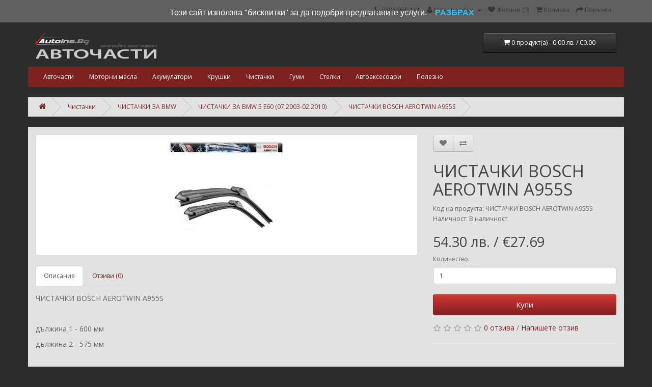

--- FILE ---
content_type: text/css
request_url: https://autoins.bg/catalog/view/theme/default/stylesheet/custom.css
body_size: 1295
content:
body{
	background: #2c2c2c;
    font-size: 13px;
	font-family:"Open-Sans";
}

body a, body a:hover{
	color: #7e2121;
}

body #menu{
	background:#7e2121;
	border:none;
}

body footer{
	background:#e2e2e2;
	color:#76787e;
}
body footer h5{
	color:#76787e;
}
body footer a, body footer a:hover{
	color:black;
}

body #content{
	background: #e2e2e2;
	padding: 15px;
}

body .breadcrumb{
	border-radius:0;
	background: #e2e2e2;
	margin-left: -15px;
    margin-right: -15px;
}
.newsblog-category .breadcrumb {
	margin-left: 0;
    margin-right: 0;
}

body .breadcrumb > li:after {
    border-right: 1px solid #c3c3c3;
    border-bottom: 1px solid #c5c5c5;
}

body .btn-primary {
    background-color: #7e2121 !important;
    background-image: linear-gradient(to bottom, #d43535, #7e2121);
    background-repeat: repeat-x;
    border-color: #c33131 #862323 #7e2121;
}

/* TecDoc Overrides */

body .tdm_content {
    background: #e2e2e2;
    border: none;
    border-radius: 0;
    box-shadow: none;
	color: #585858;
}

body .tdm_content hr {
    margin: 6px 0px 10px 0px!important;
}

body .tdmbut:hover {
	color: #d20000!important;
    background: #ffefef!important;
    box-shadow: inset 0px 0px 6px #d00000;
}
body .fav_logo:hover {
    box-shadow: inset 0 0 0 1px #ffffff, 0 0 0 1px #d1d1d1, 0px 0px 6px #cc0000;
}
.tdm_content table tbody tr td{
	background:transparent;
	color:#464646;
}
body .tdm_content .tdlist .lookup_analogues{
	display:block;
	float:left;
	margin:0px;
}
body .modelname{
	color:black;
}
body .tdm_content .autopic{
	width:170px !important;
	height:86px !important;
	display:none;
}
body .brfilter div{
	display:inline-block;
}
body .filterbox{
	width:100% !important;
	margin-bottom:10px !important;
}

body .filterbox .fbbox {
    padding: 4px 14px 10px 14px;
}

body .tdm_content .pagination{
	padding: 0px;
}

body .tdm_content table td{
	padding:0;
}

body .filterbox .fbhead, body .fbxtitle{
	text-align:left;
	margin:3px 0 0 0;
	padding:0px;
}
body .tdlist .head td{
	background:#7e2121;
	color:white;
	padding:10px 0 0 10px!important;
	text-shadow:none;
	height:auto;
	white-space:normal;
}

body .tdlist .head .listprice td{
	padding:0 !important;
	white-space:nowrap;
}

body .type_table .head td{
	background:#7e2121;
	color:white;
	border:none;
}

body .tdlist .carsapp{
	float:right;
}

body .ask_wind, body .ask_wind:hover, body .butAP, body .butAP:hover, .add-to-cart, .add-to-cart:hover, .added-to-cart, .added-to-cart:hover,
body .added_to_cart, body .single_add_to_cart_button{
	border-radius:0px;
	text-shadow:none;
	background:#379c3f !important;
	color:white !important;
	box-shadow:none;
	border:0px !important;
	white-space: nowrap;
	padding: 8px 10px;
	font-weight:bold;
}

.added-to-cart, .added-to-cart:hover{
	background:#545454;
}

body .ask_wind:hover, body .butAP:hover, .add-to-cart:hover, body .added_to_cart:hover, body .single_add_to_cart_button:hover{
	background:#276b2d !important;
}

body .tdlist .propstb {
    position:static;
    display: inline;
}
body #Fsearch, body #Fsearch:hover{
	background-color:transparent;
	width:auto;
	box-shadow:none;
	padding:0;
}
body .PNtxt {
    font-size: 15px;
    font-weight: bold;
}
body #artnum{
	float:left;
	background:#7e2121;
	border:none;
	color:white;
}
body #FSvsok, body #FSvsok:hover{
	float:left;
	background-color:#7e2121;
	margin-left:10px;
}
body #Fsearch .Sload, body #Fsearch:hover .Sload{
	background-color:transparent;
}

.catery-item-wrap {
    width: 160px;
    display: inline-block;
    display: inline-table;
    vertical-align: top;
    text-align: center;
}
.catery-item-wrap img {
	width: 128px;
	height: auto;
}
.catery-item-wrap .img {
	min-height: 128px;
}
.catery-item-wrap a {
}

#column-left {
	padding-left: 0;
}

.panel-title a {
	display: block;
}

body #content img {
	max-width: 100%;
}

body #content p {
	font-size: 14px;
}

